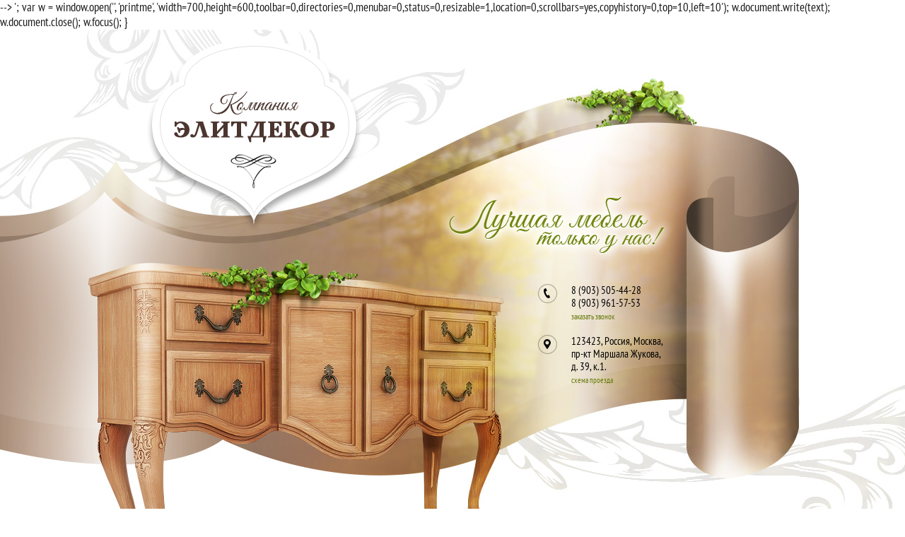

--- FILE ---
content_type: text/html; charset=utf-8
request_url: http://elitdekor.ru/uslugi
body_size: 6315
content:
<!doctype html>
<!--[if lt IE 7]> <html class="no-js lt-ie9 lt-ie8 lt-ie7" lang="ru"> <![endif]-->
<!--[if IE 7]> <html class="no-js lt-ie9 lt-ie8" lang="ru"> <![endif]-->
<!--[if IE 8]> <html class="no-js lt-ie9" lang="ru"> <![endif]-->
<!--[if gt IE 8]><!-->
<html class="no-js" lang="ru"> <!--<![endif]-->
<head>
<meta name="robots" content="none" />
<meta http-equiv="Content-Type" content="text/html; charset=UTF-8" />
<meta name="description" content="Услуги">
<meta name="keywords" content="Услуги">
<meta name="viewport" content="width=device-width, initial-scale=1.0, maximum-scale=1.0, user-scalable=no">
<meta name="SKYPE_TOOLBAR" content="SKYPE_TOOLBAR_PARSER_COMPATIBLE" />
<title>Услуги</title>

<link rel="canonical" href="/uslugi"/><link rel="stylesheet" href="/t/v451/images/css/styles.scss.css">
<link href="/g/css/styles_articles_tpl.css" rel="stylesheet" type="text/css" />
<script src="/g/libs/jquery/1.10.2/jquery.min.js"></script>
<meta name="yandex-verification" content="90d28b799442c41b" />
<meta name='wmail-verification' content='85ed64b533105c28d7869cb5a32bbe7f' />
<link rel='stylesheet' type='text/css' href='/shared/highslide-4.1.13/highslide.min.css'/>
<script type='text/javascript' src='/shared/highslide-4.1.13/highslide-full.packed.js'></script>
<script type='text/javascript'>
hs.graphicsDir = '/shared/highslide-4.1.13/graphics/';
hs.outlineType = null;
hs.showCredits = false;
hs.lang={cssDirection:'ltr',loadingText:'Загрузка...',loadingTitle:'Кликните чтобы отменить',focusTitle:'Нажмите чтобы перенести вперёд',fullExpandTitle:'Увеличить',fullExpandText:'Полноэкранный',previousText:'Предыдущий',previousTitle:'Назад (стрелка влево)',nextText:'Далее',nextTitle:'Далее (стрелка вправо)',moveTitle:'Передвинуть',moveText:'Передвинуть',closeText:'Закрыть',closeTitle:'Закрыть (Esc)',resizeTitle:'Восстановить размер',playText:'Слайд-шоу',playTitle:'Слайд-шоу (пробел)',pauseText:'Пауза',pauseTitle:'Приостановить слайд-шоу (пробел)',number:'Изображение %1/%2',restoreTitle:'Нажмите чтобы посмотреть картинку, используйте мышь для перетаскивания. Используйте клавиши вперёд и назад'};</script>

            <!-- 46b9544ffa2e5e73c3c971fe2ede35a5 -->
            <script src='/shared/s3/js/lang/ru.js'></script>
            <script src='/shared/s3/js/common.min.js'></script>
        <link rel='stylesheet' type='text/css' href='/shared/s3/css/calendar.css' />

<script src="/t/v451/images/js/main.js" charset="utf-8"></script>

<!--[if lt IE 10]>
<script src="/g/libs/ie9-svg-gradient/0.0.1/ie9-svg-gradient.min.js"></script>
<script src="/g/libs/jquery-placeholder/2.0.7/jquery.placeholder.min.js"></script>
<script src="/g/libs/jquery-textshadow/0.0.1/jquery.textshadow.min.js"></script>
<script src="/g/s3/misc/ie/0.0.1/ie.js"></script>
<![endif]-->
<!--[if lt IE 9]>
<script src="/g/libs/html5shiv/html5.js"></script>
<![endif]-->

<script>
function printMe(id) {
	$('.but').hide();
	var text = $('#' + id).html();
	$('.but').show();
	text = 
		'<!doctype html><html lang="ru"><head>' +
		'<link rel="stylesheet" href="http://megagroup.ru/g/other/template-price/styles.css" type="text/css" charset="utf-8" />' +
		'</head><style>.temp-content article p span, .temp-content article h1{background: none; color: #000;}</style><body class="temp-content" onload="window.print()"><article>' + text + '</article>
<!-- assets.bottom -->
<!-- </noscript></script></style> -->
<script src="/my/s3/js/site.min.js?1768462484" ></script>
<script src="/my/s3/js/site/defender.min.js?1768462484" ></script>
<script src="https://cp.onicon.ru/loader/57ac4769286688d7338b4577.js" data-auto async></script>
<script >/*<![CDATA[*/
var megacounter_key="beda51994e31ad6fd293dacc0c25b433";
(function(d){
    var s = d.createElement("script");
    s.src = "//counter.megagroup.ru/loader.js?"+new Date().getTime();
    s.async = true;
    d.getElementsByTagName("head")[0].appendChild(s);
})(document);
/*]]>*/</script>
<script >/*<![CDATA[*/
$ite.start({"sid":1159524,"vid":1164769,"aid":1383852,"stid":4,"cp":21,"active":true,"domain":"elitdekor.ru","lang":"ru","trusted":false,"debug":false,"captcha":3});
/*]]>*/</script>
<!-- /assets.bottom -->
</body></html>';
	var w = window.open('', 'printme', 'width=700,height=600,toolbar=0,directories=0,menubar=0,status=0,resizable=1,location=0,scrollbars=yes,copyhistory=0,top=10,left=10');
	w.document.write(text);
	w.document.close();
    w.focus();
}
</script>

</head>

<body>
<div class="site-wrapper">
	<div class="site-inner">
        <header role="banner" class="site-header">
            <a class="site-logo" href="http://elitdekor.ru"><img src="/t/v451/images/logo.png" alt="" /></a>
            <div class="site-slogan"><img src="/thumb/2/jQyMPQesasetQv-6ON-Q6w/339c104/d/slogan.png" alt="Слоган" /></div>            <div class="contacts_top">
                <div class="phone-top"><p>8 (903) 505-44-28<br /> 8 (903) 961-57-53</p>
<div><a href="/napishite-nam">заказать звонок</a></div></div>                <div class="adress-top"><p>123423, Россия, Москва,<br /> пр-кт Маршала Жукова, <br /> д. 39, к.1.</p>
<div><a href="/kontakty">схема проезда</a></div></div>            </div>
            <nav class="menu-top-wrap clear-self">
                <ul class="menu-top menu-default">
                                    <li>
                        <a href="/o-nas" >О компании</a>
                    </li>
                                    <li>
                        <a href="/" >Главная</a>
                    </li>
                                    <li>
                        <a href="/uslugi-1" >Услуги</a>
                    </li>
                                    <li>
                        <a href="/skidki" >Скидки</a>
                    </li>
                                    <li>
                        <a href="/dostavka" >Доставка</a>
                    </li>
                                    <li>
                        <a href="/kontakty" >Контакты</a>
                    </li>
                                </ul>
            </nav>
        </header><!-- .site-header -->
        <div role="main" class="content-wrapper clear-self">
            <div class="site-content">
                <div class="site-content-middle" id="printMe">
                    <h1>Услуги</h1>
<p dir="ltr"><span>В данном блоке Вы можете разместить как ознакомительную статью о предоставляемых Вами услугах, так и полноценный каталог предложений.</span></p>
<p dir="ltr"><span>Возможно, будет целесообразно разбить услуги по тематическим категориям.</span></p>
<p dir="ltr"><span>Тут могут быть карточки услуг, содержащие подробную информацию об услуге, различные характеристики, иллюстрации, данные о ценах, применяемых скидках и действующих акциях и т.д. с возможностью перехода к странице услуги с подробным описанием и возможностью оформления заказа.</span></p>
<p><span>&nbsp;</span></p>
<p dir="ltr"><em><strong>Пример наполнения подобного раздела:</strong></em></p>
<p><span>&nbsp;</span></p>
<p dir="ltr"><span>Наши специалисты всегда рады предложить Вам широкий спектр услуг. В нашем штате работают исключительно высококвалифицированные, опытные сотрудники, готовые сопровождать и направлять Вас.</span></p>
<p dir="ltr"><span>В числе предоставляемых услуг Вам могут быть оказаны следующие:</span></p>
<ul>
<li dir="ltr">
<p dir="ltr"><strong>Кредитование и консультация</strong><span>. Наши сотрудники помогут Вам подобрать наиболее выгодные условия кредитования, расскажут обо всех тонкостях и нюансах, а также, при необходимости, помогут собрать все необходимые документы. Кредит можно оперативно оформить прямо у нас в офисе.</span></p>
</li>
<li dir="ltr">
<p dir="ltr"><strong>Гарантийное обслуживание</strong><span>. На любой наш товар предоставляется как бесплатное гарантийное обслуживание, так и платная послегарантийная поддержка.</span></p>
</li>
<li dir="ltr">
<p dir="ltr"><strong>Заказ комплектующих</strong><span><strong>, аксессуаров и много другого</strong>. В наших магазинах Вы всегда можете оформить заказ на интересующий Вас товар. Даже если искомого товара нет в наличии или вообще в каталоге, Вы всегда можете оставить заявку у наших сотрудников и в ближайшее время получить отклик на свой запрос.</span></p>
</li>
<li dir="ltr">
<p dir="ltr"><strong>Выкуп и обмен</strong><span>. Купленная у нас продукция более не удовлетворяет Вашим запросам? Появилось желание приобрести новую? Достаточно просто связаться с нашими профессионалами-оценщиками, сообщить им, что у Вас за товар, в каком он состоянии, какую цену Вы хотите назначить или на что обменять и пр., и наши сотрудники избавят Вас от ненужных хлопот.</span></p>
</li>
</ul>
<p>&nbsp;</p>


</div>
            </div>
            <aside role="complementary" class="site-content-left">
                        <nav class="menu-left-wrap">
                <ul class="menu-default menu-left"><li><a href="/produkciya" >Продукция</a></li><li><a href="/novaya-galereya" >Фотогалерея</a></li><li><a href="/akcii" >Акции</a></li><li><a href="/stati" >Статьи</a></li><li><a href="/partnery" >Партнеры</a></li><li><a href="/sotrudnichestvo" >Сотрудничество</a></li><li><a href="/user" >Регистрация</a></li></ul>            </nav>
                        <div class="but">
            	<a href="javascript: printMe('printMe')">
                	<img src="/t/v451/images/but.png" alt="">
                </a>
            </div>
                        <div class="edit-block-wrap">
                <div class="edit-block-title">Скидки !</div>
                <article class="edit-block-body clear-self"><p><img alt="acion" height="68" src="/thumb/2/GcsjroOvjB7pMdKW5osDIA/90r90/d/acion.png" style="border-width: 0px;" width="90" /></p></article>
            </div>
                                                </aside>    <!-- .site-content-left -->
        </div>  <!-- .content-wrapper -->
        	    <div class="jblock_wrapper">
	        <div class="jblock_wrap">
	            <div class="jblock_title">Наши работы</div>
	            	            <a href="/fotogalereya" class="jblock">
	                <img src="/thumb/2/h-OLN2nrxTsP6yaTrHazEg/208c208/d/%D0%BB%D0%B5%D1%81%D1%82%D0%BD%D0%B8%D1%86%D1%8B.jpg" alt="Примерная ссылка" />
	                <span class="title">Примерная ссылка</span>
	            </a>
	            	            <a href="/fotogalereya" class="jblock">
	                <img src="/thumb/2/GgSQHajNAMgXirkvO-rDkQ/208c208/d/%D0%BA%D1%83%D1%85%D0%BD%D0%B8.jpg" alt="Ваша ссылка" />
	                <span class="title">Ваша ссылка</span>
	            </a>
	            	            <a href="/uslugi" class="jblock">
	                <img src="/thumb/2/Ut1pc1LHv6Cuh6zq-Z3ytg/208c208/d/%D0%91%D1%83%D1%84%D0%B5%D1%82_%282%29.jpg" alt="Редактируемая примерная ссылка" />
	                <span class="title">Редактируемая примерная ссылка</span>
	            </a>
	            	            <a href="/uslugi" class="jblock">
	                <img src="/thumb/2/BMnmDGYfHnnivUCcJkQvWQ/208c208/d/%D0%9E%D0%B1%D1%80%D0%B0%D0%BC%D0%BB%D0%B5%D0%BD%D0%B8%D0%B5_%D0%BA%D0%B0%D0%BC%D0%B8%D0%BD%D0%B0.jpg" alt="Ссылка при наведении" />
	                <span class="title">Ссылка при наведении</span>
	            </a>
	            	        </div>
	    </div>
	        </div>  <!-- .site-inner -->
        <div class="clear-footer"></div>
</div>  <!-- .site-wrapper -->
<footer role="contentinfo" class="site-footer">
	<div class="footer-inner clear-self">
        <div class="footer_in clear-self">
                        <div class="social-wrap">
                                <a class="social" href="http://www.facebook.com/">
                    <img src="/thumb/2/Ixskfi55MdojzQ8jYUXKvA/33c33/d/fb.png" alt="fb" />
                </a>
                                <a class="social" href="http://vk.com/">
                    <img src="/thumb/2/NtLFfADmEjmkJdDdkgKnNA/33c33/d/vk.png" alt="vk" />
                </a>
                                <a class="social" href="http://www.odnoklassniki.ru/">
                    <img src="/thumb/2/7ILUBrhrWdZvNVy1_ZlJWg/33c33/d/ok.png" alt="ok" />
                </a>
                                <div class="cleaner"></div>
            </div>
                        <div class="adress-bot"><p>8 (903) 505-44-28; 8 (903) 961-57-53<br /> 123423, Россия, Москва, пр-кт Маршала Жукова, д. 39, к.1.</p></div>            <div class="site-copyright"><span style='font-size:14px;' class='copyright'><!--noindex--><span style="text-decoration:underline; cursor: pointer;" onclick="javascript:window.open('https://megagr'+'oup.ru/?utm_referrer='+location.hostname)" class="copyright">Создание сайта</span> Мегагрупп<!--/noindex--></span></div>
        </div>
        <div class="footer_in1 clear-self">
            <div class="site-name-bottom">
            	                                                                <p>Copyright &copy; 2016 - 2026 </p>
            </div>
            <div class="site-counters clear-self"><!--LiveInternet counter--><script type="text/javascript"><!--
document.write("<a href='//www.liveinternet.ru/click' "+
"target=_blank><img src='//counter.yadro.ru/hit?t21.3;r"+
escape(document.referrer)+((typeof(screen)=="undefined")?"":
";s"+screen.width+"*"+screen.height+"*"+(screen.colorDepth?
screen.colorDepth:screen.pixelDepth))+";u"+escape(document.URL)+
";"+Math.random()+
"' alt='' title='LiveInternet: показано число просмотров за 24"+
" часа, посетителей за 24 часа и за сегодня' "+
"border='0' width='88' height='31'><\/a>")
//--></script><!--/LiveInternet-->
<!--__INFO2026-01-16 01:33:32INFO__-->
</div>
        </div>
    </div>  <!-- .footer-inner -->
</footer>   <!-- .site-footer -->
<!--1033-->
</body>
</html>

--- FILE ---
content_type: text/css
request_url: http://elitdekor.ru/t/v451/images/css/styles.scss.css
body_size: 3876
content:
@charset "utf-8";
/* --------------- default --------------- */
html, body, div, span, h1, h2, h3, h4, h5, h6, p, em, strong, sub, sup, b, u, i, dl, dt, dd, ol, ul, li, form, label, tbody, tfoot, thead, tr, th, td, article, aside, canvas, details, figcaption, figure, footer, header, hgroup, menu, nav, section, summary, time, mark, audio, video {
  margin: 0;
  padding: 0;
  border: 0;
  outline: 0;
  background: transparent;
  font-size: 100%; }

article, aside, details, figcaption, figure, footer, header, hgroup, menu, nav, section, small {
  display: block; }

button::-moz-focus-inner, input::-moz-focus-inner {
  border: 0;
  padding: 0; }

sub, sup {
  font-size: 75%;
  line-height: 0;
  position: relative;
  vertical-align: baseline; }

sup {
  top: -0.5em; }

sub {
  bottom: -0.25em; }

ins {
  text-decoration: none; }

p, pre, blockquote, ul, ol, dl {
  margin: 1em 0; }

blockquote {
  margin-left: 40px;
  margin-right: 40px; }

ol, ul, dd {
  margin-left: 40px; }

pre, code, kbd, samp {
  font-family: monospace, sans-serif; }

h1 {
  font-size: 26px;
  margin: 0 0 15px; }

h2 {
  font-size: 24px;
  margin: 0.83em 0; }

h3 {
  font-size: 22px;
  margin: 1em 0; }

h4 {
  font-size: 20px;
  margin: 1.33em 0; }

h5 {
  font-size: 18px;
  margin: 1.5em 0; }

h6 {
  font-size: 16px;
  margin: 1.67em 0; }

input, select, button, textarea {
  font-family: "Trebuchet MS", Arial, Helvetica, sans-serif; }

html {
  overflow-y: scroll; }

.YMaps {
  color: #000; }

#printMe {
  color: #000; }

.menu-default, .menu-default ul, .menu-default li {
  padding: 0;
  margin: 0;
  list-style: none; }

.clear-self:after {
  display: block;
  content: '';
  font-size: 0;
  clear: both; }

hr {
  color: #aaa;
  background: #aaa;
  height: 1px;
  border: none; }
/* tables
 -------------------------------*/
table.table0 {
  border-collapse: collapse;
  border-spacing: 0; }

table.table0 td {
  padding: 5px;
  border: none; }

table.table1 {
  border-collapse: collapse;
  border-spacing: 0; }

table.table1 tr:hover {
  background: none; }

table.table1 td {
  padding: 5px;
  border: 1px solid #91949a; }

table.table2 {
  border-collapse: collapse;
  border-spacing: 0; }

table.table2 tr:hover {
  background: none; }

table.table2 td {
  padding: 5px;
  border: 1px solid #91949a; }

table.table2 th {
  padding: 8px 5px;
  border: 1px solid #91949a;
  background-color: #888;
  color: #fff;
  text-align: left; }

table.gallery {
  border-spacing: 10px;
  border-collapse: separate; }

table.gallery td {
  background-color: #e9e9e9;
  text-align: center;
  padding: 15px; }

@font-face {
  font-family: 'pts';
  src: url("/g/fonts/pt_sans/pt_sans-r.eot");
  src: url("/g/fonts/pt_sans/pt_sans-r.eot?#iefix") format("embedded-opentype"), url("/g/fonts/pt_sans/pt_sans-r.woff2") format("woff2"), url("/g/fonts/pt_sans/pt_sans-r.woff") format("woff"), url("/g/fonts/pt_sans/pt_sans-r.ttf") format("truetype"), url("/g/fonts/pt_sans/pt_sans-r.svg#pts") format("svg");
  font-weight: normal;
  font-style: normal; }

@font-face {
  font-family: 'ptn';
  src: url("/g/fonts/pt_sans_narrow/pt_sans_narrow-r.eot");
  src: url("/g/fonts/pt_sans_narrow/pt_sans_narrow-r.eot?#iefix") format("embedded-opentype"), url("/g/fonts/pt_sans_narrow/pt_sans_narrow-r.woff2") format("woff2"), url("/g/fonts/pt_sans_narrow/pt_sans_narrow-r.woff") format("woff"), url("/g/fonts/pt_sans_narrow/pt_sans_narrow-r.ttf") format("truetype"), url("/g/fonts/pt_sans_narrow/pt_sans_narrow-r.svg#ptn") format("svg");
  font-weight: normal;
  font-style: normal; }

@font-face {
  font-family: 'ptnb';
  src: url("/g/fonts/pt_sans_narrow/pt_sans_narrow-b.eot");
  src: url("/g/fonts/pt_sans_narrow/pt_sans_narrow-b.eot?#iefix") format("embedded-opentype"), url("/g/fonts/pt_sans_narrow/pt_sans_narrow-b.woff2") format("woff2"), url("/g/fonts/pt_sans_narrow/pt_sans_narrow-b.woff") format("woff"), url("/g/fonts/pt_sans_narrow/pt_sans_narrow-b.ttf") format("truetype"), url("/g/fonts/pt_sans_narrow/pt_sans_narrow-b.svg#ptnb") format("svg");
  font-weight: normal;
  font-style: normal; }

html, body {
  position: relative;
  height: 100%; }

body {
  position: relative;
  min-width: 940px;
  text-align: left;
  color: #1c1c1c;
  font: 17px 'ptn', Arial, Helvetica, sans-serif;
  line-height: 1.25;
  background: #fff; }

h1, h2, h3, h4, h5, h6 {
  color: #000;
  font-family: 'ptnb', Arial, Helvetica, sans-serif;
  font-weight: normal;
  font-style: normal; }

b, strong, th {
  font-family: 'ptnb', Arial, Helvetica, sans-serif; }

h1 {
  margin-top: 0;
  font-size: 26px;
  text-transform: uppercase; }

h2 {
  font-size: 20px; }

h3 {
  font-size: 15px; }

h4 {
  font-size: 13px; }

h5 {
  font-size: 11px; }

h6 {
  font-size: 9px; }

h5, h6 {
  font-weight: bold; }

a {
  text-decoration: underline;
  color: #b95f1d; }

a:hover {
  text-decoration: none; }

a img {
  border-color: #1c1c1c; }

.site-wrapper {
  height: auto !important;
  height: 100%;
  min-height: 100%;
  margin: 0 auto -210px;
  background: url(../bg.jpg) 50% 0 no-repeat; }

.site-inner {
  position: relative;
  width: 940px;
  margin: 0 auto; }

.clear-footer {
  clear: both;
  height: 210px; }

.cleaner {
  clear: both;
  line-height: 0;
  font-size: 0; }

.site-header p, .site-footer p {
  margin: 0; }
  .site-header img, .site-footer img {
    border: 0; }

.site-header {
  position: relative;
  min-height: 820px; }

.contacts_top {
  position: absolute;
  left: 591px;
  top: 360px; }
  .contacts_top .phone-top {
    font: 15px/18px 'ptn', Arial, Helvetica, sans-serif;
    color: #000;
    width: 150px;
    padding: 0 0 0 47px;
    background: url(../tel.png) 0 0 no-repeat;
    min-height: 27px;
    margin: 0 0 17px; }
    .contacts_top .phone-top a {
      color: #000;
      text-decoration: none; }
    .contacts_top .phone-top div a {
      font-size: 11px;
      color: #65790a; }
      .contacts_top .phone-top div a:hover {
        text-decoration: underline; }
  .contacts_top .adress-top {
    color: #000;
    font: 15px/18px 'ptn', Arial, Helvetica, sans-serif;
    padding: 0 0 0 47px;
    background: url(../adress.png) 0 0 no-repeat;
    min-height: 27px; }
    .contacts_top .adress-top div a {
      color: #65790a;
      font-size: 11px;
      text-decoration: none; }
      .contacts_top .adress-top div a:hover {
        text-decoration: underline; }

.site-slogan {
  position: absolute;
  right: 154px;
  top: 225px; }

.site-logo {
  position: absolute;
  left: 34px;
  top: 14px; }

.menu-top-wrap {
  position: absolute;
  right: 0;
  bottom: 0;
  height: 70px;
  font-size: 0;
  overflow: hidden; }
  .menu-top-wrap .menu-top {
    padding: 10px 30px 12px 0; }
    .menu-top-wrap .menu-top li {
      display: inline-block;
      vertical-align: top; }
      .menu-top-wrap .menu-top li a {
        padding: 0 15px;
        display: block;
        height: 48px;
        font: 17px/48px 'ptn', Arial, Helvetica, sans-serif;
        text-decoration: none;
        color: #000;
        -webkit-border-radius: 22px;
        -moz-border-radius: 22px;
        -ms-border-radius: 22px;
        -o-border-radius: 22px;
        border-radius: 22px; }
        .menu-top-wrap .menu-top li a:hover {
          background: #c39d76;
          color: #fff; }

.content-wrapper {
  width: 100%;
  position: relative;
  padding: 10px 0 30px; }

.site-content {
  width: 100%;
  float: left; }

.site-content-middle {
  padding: 20px 0 0 0;
  min-height: 0;
  margin: 0 0 0 282px; }

.site-content-left {
  width: 241px;
  float: left;
  margin-left: -100%;
  position: relative; }
  .site-content-left img {
    border: 0; }

.menu-left-wrap {
  margin: 0 0 15px 0;
  background: #f3ebe3;
  padding: 32px 10px 30px 23px;
  -webkit-border-radius: 36px;
  -moz-border-radius: 36px;
  -ms-border-radius: 36px;
  -o-border-radius: 36px;
  border-radius: 36px; }
  .menu-left-wrap .menu-left > li > a {
    display: block;
    text-decoration: none;
    padding: 6px 10px 7px 27px;
    color: #000;
    font: 17px/1 'ptn', Arial, Helvetica, sans-serif; }
    .menu-left-wrap .menu-left > li > a:hover {
      color: #b95f1d;
      background: url(../stl.png) 0 50% no-repeat; }
    .menu-left-wrap .menu-left ul {
      padding: 0 0 0 26px;
      margin: 0; }
    .menu-left-wrap .menu-left ul ul {
      padding: 0 0 0 15px; }
    .menu-left-wrap .menu-left ul li {
      background: none; }
    .menu-left-wrap .menu-left ul li a {
      display: block;
      text-decoration: none;
      color: #464646;
      padding: 4px 10px 6px 10px;
      font: 15px 'ptn', Arial, Helvetica, sans-serif;
      background: url(../stl2.png) 0 50% no-repeat; }
      .menu-left-wrap .menu-left ul li a:hover {
        color: #464646;
        text-decoration: underline; }

.but {
  font-size: 0;
  text-align: center;
  margin: 0 0 15px; }

.edit-block-wrap {
  background: url(../edit_block.png) 0 100% no-repeat #c39d76;
  margin: 0 0 40px 0;
  padding: 21px 30px 15px 38px;
  -webkit-border-radius: 38px;
  -moz-border-radius: 38px;
  -ms-border-radius: 38px;
  -o-border-radius: 38px;
  border-radius: 38px; }
  .edit-block-wrap p {
    margin: 0; }
  .edit-block-wrap a {
    color: #fff; }
  .edit-block-wrap .edit-block-title {
    color: #fff;
    text-transform: uppercase;
    padding: 0 0 5px;
    font: 26px/1 'ptnb', Arial, Helvetica, sans-serif; }
  .edit-block-wrap .edit-block-body {
    color: #fff;
    font-size: 17px;
    line-height: 21px; }

.news-wrap {
  margin: 0 0 20px 0;
  padding: 0 20px 0 40px; }
  .news-wrap .news-name {
    height: 43px;
    font: 26px/44px 'ptnb', Arial, Helvetica, sans-serif;
    color: #000; }
    .news-wrap .news-name a {
      color: #684248;
      font: 20px/1 'ptn', Arial, Helvetica, sans-serif;
      display: inline-block;
      vertical-align: baseline;
      margin: 0 0 0 16px;
      text-decoration: none; }
    .news-wrap .news-name a:hover {
      text-decoration: underline; }
  .news-wrap .news-body {
    margin: 0 0 10px; }
    .news-wrap .news-body .news-date {
      color: #000;
      margin: 0 0 3px;
      font-size: 14px; }
    .news-wrap .news-body .news-title {
      margin: 0;
      font-size: 17px; }
    .news-wrap .news-body .news-title a {
      color: #000;
      text-decoration: none; }
    .news-wrap .news-body .news-title a:hover {
      text-decoration: underline; }

.site-informers {
  text-align: center;
  font-size: 14px;
  margin: 0 0 20px; }

.jblock_wrapper {
  width: 940px;
  margin: 0 auto 20px; }

.jblock_wrap {
  background: url(../jblock.png) 0 0 no-repeat;
  border: 1px solid #f3ebe3;
  -webkit-border-radius: 36px 36px 0 0;
  -moz-border-radius: 36px 36px 0 0;
  -ms-border-radius: 36px 36px 0 0;
  -o-border-radius: 36px 36px 0 0;
  border-radius: 36px 36px 0 0;
  padding: 25px 0 25px 8px;
  font-size: 0; }
  .jblock_wrap .jblock_title {
    color: #b95f1d;
    font: 26px/1 'ptnb', Arial, Helvetica, sans-serif;
    padding: 0 0 32px;
    margin-left: -8px;
    text-transform: uppercase;
    text-align: center; }
  .jblock_wrap .jblock {
    display: inline-block;
    vertical-align: top;
    text-decoration: none;
    margin: 0 0 10px 18px; }
    .jblock_wrap .jblock:hover {
      text-decoration: underline; }
    .jblock_wrap .jblock:hover .title {
      color: #b95f1d; }
    .jblock_wrap .jblock img {
      -webkit-border-radius: 50%;
      -moz-border-radius: 50%;
      -ms-border-radius: 50%;
      -o-border-radius: 50%;
      border-radius: 50%;
      line-height: 0; }
    .jblock_wrap .jblock .title {
      display: block;
      text-align: center;
      margin: 27px 0 0 0;
      color: #000;
      font: 17px/20px 'ptn', Arial, Helvetica, sans-serif; }

.site-footer {
  position: relative;
  background: url(../footer.jpg) 50% 0 /cover no-repeat; }

.footer-inner {
  position: relative;
  min-height: 210px;
  width: 940px;
  margin: 0 auto; }

.footer_in {
  min-height: 80px;
  -webkit-border-radius: 38px;
  -moz-border-radius: 38px;
  -ms-border-radius: 38px;
  -o-border-radius: 38px;
  border-radius: 38px;
  background: #fff;
  margin: 60px 0 0 0;
  float: left;
  width: 940px;
  position: relative; }
  .footer_in:before {
    position: absolute;
    content: '';
    right: 194px;
    top: -31px;
    height: 83px;
    width: 221px;
    background: url(../flower.png) 0 0 no-repeat;
    pointer-events: none; }

.footer_in1 {
  float: left;
  width: 940px;
  margin: 0 0 10px;
  position: relative; }

.social-wrap {
  float: left;
  margin: 23px 0 10px 25px;
  width: 200px; }
  .social-wrap .social {
    display: block;
    float: left;
    margin: 0 16px 0 0; }

.adress-bot {
  float: left;
  margin: 25px 0 10px 32px;
  font: 15px/18px 'ptn', Arial, Helvetica, sans-serif;
  width: 320px;
  color: #000; }

.site-copyright {
  font: 15px/1 'ptnb', Arial, Helvetica, sans-serif;
  width: 220px;
  float: right;
  text-transform: uppercase;
  text-align: right;
  color: #000;
  margin: 32px 42px 10px 0; }
  .site-copyright a {
    color: #000;
    text-decoration: none; }
    .site-copyright a:hover {
      text-decoration: underline; }
  .site-copyright span.copyright {
    font-size: 15px !important; }

.site-counters {
  float: right;
  margin: 18px 0 0 0;
  color: #fff;
  font-size: 14px;
  text-align: right;
  max-width: 400px; }

.site-name-bottom {
  float: left;
  width: 210px;
  margin: 27px 0 0 20px;
  font: 15px/1 'ptnb', Arial, Helvetica, sans-serif;
  color: #fff; }

table.table2 th {
  padding: 8px 5px;
  border: 1px solid #91949a;
  background-color: #888;
  color: #fff;
  text-align: left; }
/* Gallery 1 */
.gallery-1 {
  margin: 0 0 15px 0;
  font-size: 13px;
  line-height: normal;
  width: 700px;
  margin: 0 auto; }

.gallery-1 .view {
  position: relative;
  min-height: 40px;
  background: #ebebeb; }

.bimage {
  border: 4px solid #ebebeb;
  margin: 0 auto 15px;
  text-align: center; }

.gallery-1 .view img {
  display: block;
  margin: 0 auto;
  max-width: 100%; }

.thumbnails {
  text-align: center;
  margin-right: -12px; }

.gallery-1 .thumbnail {
  width: 100px;
  display: inline-block;
  border: 3px solid #ebebeb;
  margin: 5px 10px 5px 0;
  vertical-align: top;
  *display: inline;
  *zoom: 1; }

.gallery-1 .thumbnail img {
  display: block;
  cursor: pointer;
  width: 100%; }

.gallery-1 .thumbnail.active {
  border-color: #d84f4f; }

.gallery-1 .thumbnail.marginRight0 {
  margin-right: 0 !important; }

.gallery-1 .scroll {
  position: absolute;
  top: 50%;
  margin-top: -25px;
  width: 40px;
  height: 40px;
  background: url(../slider-scroll.png) no-repeat; }

.gallery-1 .scroll a {
  display: block;
  cursor: pointer;
  width: 40px;
  height: 40px;
  text-decoration: none; }

.gallery-1 .next {
  right: -3px;
  background-position: 100% 0;
  padding: 5px 3px 5px 7px; }

.gallery-1 .prev {
  left: -3px;
  background-position: 0 0;
  padding: 5px 7px 5px 3px; }


--- FILE ---
content_type: application/javascript
request_url: http://elitdekor.ru/t/v451/images/js/main.js
body_size: 1182
content:
(function($) {
    $.fn.bindImageLoad = function (callback) {
        function isImageLoaded(img) {
            if (!img.complete) {
                return false;
            }
            if (typeof img.naturalWidth !== "undefined" && img.naturalWidth === 0) {
                return false;
            }
            return true;
        }

        return this.each(function () {
            var ele = $(this);
            if (ele.is("img") && $.isFunction(callback)) {
                ele.one("load", callback);
                if (isImageLoaded(this)) {
                    ele.trigger("load");
                }
            }
        });
    };

	$.fn.sliderD = function(options) {
		options = $.extend({
			prevBtnSelector: '.gallery-1 .prev',
			nextBtnSelector: '.gallery-1 .next',
			containerSelector: '.view div.bimage',
			previewSelector: '.gallery-1 a.thumbnail',
			previewActiveClass: 'active',
			duration: 1500
		}, options);

		var cash = [];

		return this.each(function() {
			var wrap = $(this),
				container = $(options.containerSelector),
				image = container.find('img'),
				prevBtn = $(options.prevBtnSelector),
				nextBtn = $(options.nextBtnSelector),
				preview = $(options.previewSelector),
				count = preview.length,
				index = 0;



			function show() {
				var prevHeight = wrap.height(),
					nextHeight = 0;
				container.stop().animate({
					"opacity" : "hide"
				}, options.duration / 3, function () {

						var local_index = index;

						var el = preview.eq(local_index);

						console.log(preview,index, local_index,el);

						preview.removeClass(options.previewActiveClass).eq(local_index).addClass(options.previewActiveClass);

						if (!cash[local_index]) {
							cash[local_index] = $("<img />");
							cash[local_index].bindImageLoad(function () {
								show_pic();
							})
							.attr('src', el.attr('href'));
						} else {
							show_pic();
						}

						function show_pic () {
							if (local_index!==index) return;

							var clone = cash[index].clone();

								container.html(clone);



								container.css("visibility", "hidden").show();

								nextHeight = container.outerHeight();

								container.hide().css("visibility", "visible");

								wrap.stop().animate({
									height: nextHeight
								}, options.duration / 3, function() {
									container.fadeIn(options.duration / 3);
								});


						}

				});
			}

			function prev() {
				if (container.is(':animated')) {
					return false;
				}
				index--;
				if (index < 0) {
					index = count - 1;
				}
				show();
				return false; 
			}

			function next() {
				if (container.is(':animated')) {
					return false;
				}
				index++;
				if (index > count - 1) {
					index = 0;
				}
				show();
				return false;
			}

			prevBtn.click(prev);
			nextBtn.click(next);

			preview.click(function() {

				if (container.is(':animated')) {
					return false;
				}
				index = $(this).index();
				show();
				return false;
			});

			$(window).keydown(function(e) {
				if (container.is(':animated')) {
					return false;
				}
				if (e.keyCode == 39) {
					next();
				}
				if (e.keyCode == 37) {
					prev();
				}
			});

			preview.eq(0).click();
		});
	}
})(jQuery);

$(function() {
	$('div.view').sliderD();
});

--- FILE ---
content_type: text/javascript
request_url: http://counter.megagroup.ru/beda51994e31ad6fd293dacc0c25b433.js?r=&s=1280*720*24&u=http%3A%2F%2Felitdekor.ru%2Fuslugi&t=%D0%A3%D1%81%D0%BB%D1%83%D0%B3%D0%B8&fv=0,0&en=1&rld=0&fr=0&callback=_sntnl1768528929369&1768528929369
body_size: 195
content:
//:1
_sntnl1768528929369({date:"Fri, 16 Jan 2026 02:02:09 GMT", res:"1"})